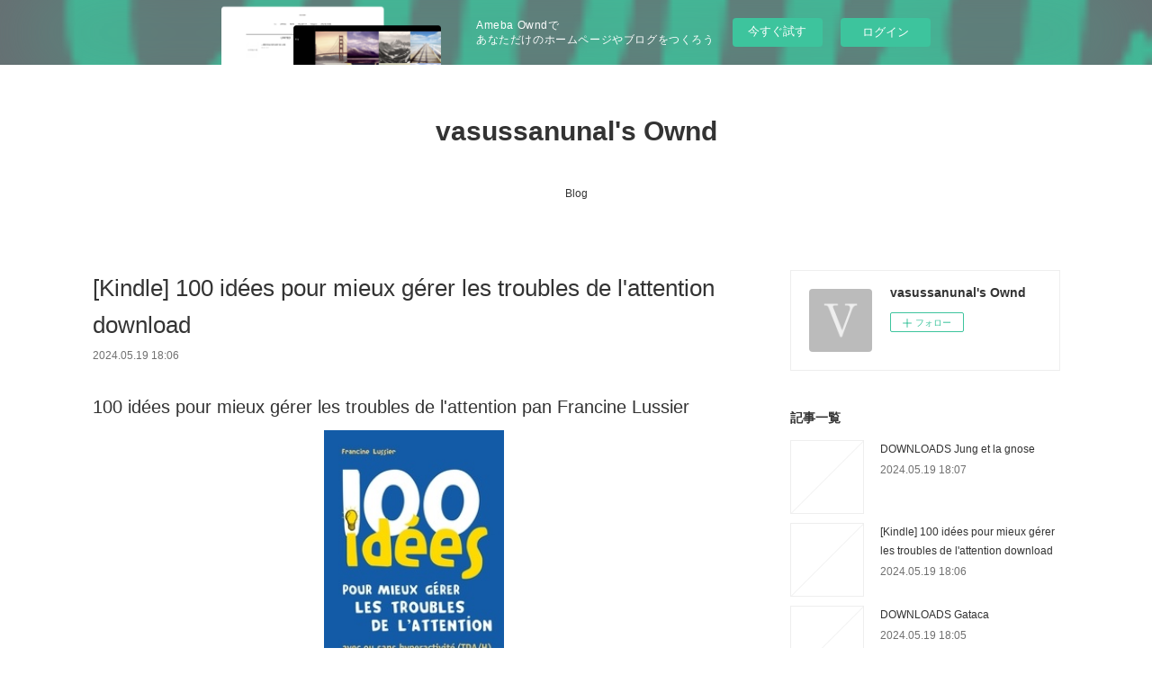

--- FILE ---
content_type: text/html; charset=utf-8
request_url: https://vasussanunal.amebaownd.com/posts/53777719
body_size: 10452
content:
<!doctype html>

            <html lang="ja" data-reactroot=""><head><meta charSet="UTF-8"/><meta http-equiv="X-UA-Compatible" content="IE=edge"/><meta name="viewport" content="width=device-width,user-scalable=no,initial-scale=1.0,minimum-scale=1.0,maximum-scale=1.0"/><title data-react-helmet="true">[Kindle] 100 idées pour mieux gérer les troubles de l&#x27;attention download | vasussanunal&#x27;s Ownd</title><link data-react-helmet="true" rel="canonical" href="https://vasussanunal.amebaownd.com/posts/53777719/"/><meta name="description" content="100 idées pour mieux gérer les troubles de l&#x27;attention pan Francine Lussier





                


"/><meta property="fb:app_id" content="522776621188656"/><meta property="og:url" content="https://vasussanunal.amebaownd.com/posts/53777719"/><meta property="og:type" content="article"/><meta property="og:title" content="[Kindle] 100 idées pour mieux gérer les troubles de l&#x27;attention download"/><meta property="og:description" content="100 idées pour mieux gérer les troubles de l&#x27;attention pan Francine Lussier





                


"/><meta property="og:image" content="https://static.amebaowndme.com/madrid-static/gallery/073.jpg"/><meta property="og:site_name" content="vasussanunal&#x27;s Ownd"/><meta property="og:locale" content="ja_JP"/><meta name="twitter:card" content="summary"/><meta name="twitter:site" content="@amebaownd"/><meta name="twitter:title" content="[Kindle] 100 idées pour mieux gérer les troubles de l&#x27;attention download | vasussanunal&#x27;s Ownd"/><meta name="twitter:description" content="100 idées pour mieux gérer les troubles de l&#x27;attention pan Francine Lussier





                


"/><meta name="twitter:image" content="https://static.amebaowndme.com/madrid-static/gallery/073.jpg"/><meta name="twitter:app:id:iphone" content="911640835"/><meta name="twitter:app:url:iphone" content="amebaownd://public/sites/2347507/posts/53777719"/><meta name="twitter:app:id:googleplay" content="jp.co.cyberagent.madrid"/><meta name="twitter:app:url:googleplay" content="amebaownd://public/sites/2347507/posts/53777719"/><meta name="twitter:app:country" content="US"/><link rel="amphtml" href="https://amp.amebaownd.com/posts/53777719"/><link rel="alternate" type="application/rss+xml" title="vasussanunal&#x27;s Ownd" href="https://vasussanunal.amebaownd.com/rss.xml"/><link rel="alternate" type="application/atom+xml" title="vasussanunal&#x27;s Ownd" href="https://vasussanunal.amebaownd.com/atom.xml"/><link rel="sitemap" type="application/xml" title="Sitemap" href="/sitemap.xml"/><link href="https://static.amebaowndme.com/madrid-frontend/css/user.min-a66be375c.css" rel="stylesheet" type="text/css"/><link href="https://static.amebaowndme.com/madrid-frontend/css/vanilla/index.min-a66be375c.css" rel="stylesheet" type="text/css"/><link rel="icon" href="https://static.amebaowndme.com/madrid-frontend/images/app/common/favicon.ico"/><style id="site-colors" charSet="UTF-8">.u-nav-clr {
  color: #333333;
}
.u-nav-bdr-clr {
  border-color: #333333;
}
.u-nav-bg-clr {
  background-color: #ffffff;
}
.u-nav-bg-bdr-clr {
  border-color: #ffffff;
}
.u-site-clr {
  color: #333333;
}
.u-base-bg-clr {
  background-color: #ffffff;
}
.u-btn-clr {
  color: #999999;
}
.u-btn-clr:hover,
.u-btn-clr--active {
  color: rgba(153,153,153, 0.7);
}
.u-btn-clr--disabled,
.u-btn-clr:disabled {
  color: rgba(153,153,153, 0.5);
}
.u-btn-bdr-clr {
  border-color: #bbbbbb;
}
.u-btn-bdr-clr:hover,
.u-btn-bdr-clr--active {
  border-color: rgba(187,187,187, 0.7);
}
.u-btn-bdr-clr--disabled,
.u-btn-bdr-clr:disabled {
  border-color: rgba(187,187,187, 0.5);
}
.u-btn-bg-clr {
  background-color: #bbbbbb;
}
.u-btn-bg-clr:hover,
.u-btn-bg-clr--active {
  background-color: rgba(187,187,187, 0.7);
}
.u-btn-bg-clr--disabled,
.u-btn-bg-clr:disabled {
  background-color: rgba(187,187,187, 0.5);
}
.u-txt-clr {
  color: #333333;
}
.u-txt-clr--lv1 {
  color: rgba(51,51,51, 0.7);
}
.u-txt-clr--lv2 {
  color: rgba(51,51,51, 0.5);
}
.u-txt-clr--lv3 {
  color: rgba(51,51,51, 0.3);
}
.u-txt-bg-clr {
  background-color: #eaeaea;
}
.u-lnk-clr,
.u-clr-area a {
  color: #3bb1c2;
}
.u-lnk-clr:visited,
.u-clr-area a:visited {
  color: rgba(59,177,194, 0.7);
}
.u-lnk-clr:hover,
.u-clr-area a:hover {
  color: rgba(59,177,194, 0.5);
}
.u-ttl-blk-clr {
  color: #333333;
}
.u-ttl-blk-bdr-clr {
  border-color: #333333;
}
.u-ttl-blk-bdr-clr--lv1 {
  border-color: #d6d6d6;
}
.u-bdr-clr {
  border-color: #eeeeee;
}
.u-acnt-bdr-clr {
  border-color: #333333;
}
.u-acnt-bg-clr {
  background-color: #333333;
}
body {
  background-color: #ffffff;
}
blockquote {
  color: rgba(51,51,51, 0.7);
  border-left-color: #eeeeee;
};</style><style id="user-css" charSet="UTF-8">;</style><style media="screen and (max-width: 800px)" id="user-sp-css" charSet="UTF-8">;</style><script>
              (function(i,s,o,g,r,a,m){i['GoogleAnalyticsObject']=r;i[r]=i[r]||function(){
              (i[r].q=i[r].q||[]).push(arguments)},i[r].l=1*new Date();a=s.createElement(o),
              m=s.getElementsByTagName(o)[0];a.async=1;a.src=g;m.parentNode.insertBefore(a,m)
              })(window,document,'script','//www.google-analytics.com/analytics.js','ga');
            </script></head><body id="mdrd-a66be375c" class="u-txt-clr u-base-bg-clr theme-vanilla plan-basic  "><noscript><iframe src="//www.googletagmanager.com/ns.html?id=GTM-PXK9MM" height="0" width="0" style="display:none;visibility:hidden"></iframe></noscript><script>
            (function(w,d,s,l,i){w[l]=w[l]||[];w[l].push({'gtm.start':
            new Date().getTime(),event:'gtm.js'});var f=d.getElementsByTagName(s)[0],
            j=d.createElement(s),dl=l!='dataLayer'?'&l='+l:'';j.async=true;j.src=
            '//www.googletagmanager.com/gtm.js?id='+i+dl;f.parentNode.insertBefore(j,f);
            })(window,document, 'script', 'dataLayer', 'GTM-PXK9MM');
            </script><div id="content"><div class="page " data-reactroot=""><div class="page__outer"><div class="page__inner u-base-bg-clr"><aside style="opacity:1 !important;visibility:visible !important;text-indent:0 !important;transform:none !important;display:block !important;position:static !important;padding:0 !important;overflow:visible !important;margin:0 !important"><div class="owndbarHeader  " style="opacity:1 !important;visibility:visible !important;text-indent:0 !important;transform:none !important;display:block !important;position:static !important;padding:0 !important;overflow:visible !important;margin:0 !important"></div></aside><header class="page__header header u-nav-bg-clr u-nav-bdr-clr"><div class="header__inner"><div class="header__site-info site-info"><div class="site-info__logo"><div><img alt=""/></div></div><p class="site-info__name"><a href="/" class="u-site-clr u-font">vasussanunal&#x27;s Ownd</a></p><p class="site-info__description u-txt-clr u-txt-clr--lv"></p></div><nav role="navigation" class="header__nav global-nav js-nav-overflow-criterion is-invisible"><ul class="global-nav__list u-nav-bg-clr u-nav-bdr-clr "><li class="global-nav__item u-nav-bdr-clr js-nav-item " data-item-title="Blog" data-item-page-id="7770636" data-item-url-path="./"><a target="" class="u-nav-clr u-acnt-bdr-clr" href="/">Blog</a></li></ul></nav><div class="header__icon header-icon"><span class="header-icon__item u-nav-bdr-clr"></span><span class="header-icon__item u-nav-bdr-clr"></span></div></div></header><div class="page__container page-container"><div class="page-container-inner"><div class="page-container__main"><div class="page__main--outer"><div role="main" class="page__main page__main--blog-detail"><div class="section"><div class="blog-article-outer"><article class="blog-article"><div class="blog-article__inner"><div class="blog-article__header"><div class="blog-article__title blog-title"><h1 class="blog-title__text u-txt-clr">[Kindle] 100 idées pour mieux gérer les troubles de l&#x27;attention download</h1></div><time class="blog-article__date u-txt-clr u-txt-clr--lv1" dateTime="2024-05-19T18:06:30Z">2024.05.19 18:06</time></div><div class="blog-article__content"><div class="blog-article__body blog-body"><div class="blog-body__item"><div class="blog-body__text u-txt-clr u-clr-area" data-block-type="text"><h2>100 idées pour mieux gérer les troubles de l'attention pan Francine Lussier</h2>
<p align="center"><img alt="Téléchargements de livres audio gratuits pour iPhone 100 idées pour mieux gérer les troubles de l'attention par Francine Lussier" width="200" src="https://products-images.di-static.com/image/francine-lussier-100-idees-pour-mieux-gerer-les-troubles-de-l-attention/9782353450848-200x303-1.jpg"><br><br>
<a class="u-lnk-clr" target="_blank" href="http://ebooksharez.info/download.php?group=livres&amp;from=amebaownd.com&amp;id=46606&amp;lnk=869"><img src="https://i.imgur.com/c1CEm6x.png" alt="Télécharger 100 idées pour mieux gérer les troubles de l'attention PDF"></a>
</p>


                

<p></p>
<p><br></p>

<p>
<b>Caractéristiques</b>
</p><ul>
    <li>100 idées pour mieux gérer les troubles de l'attention</li>
    <li>Francine Lussier</li>
        <li>Nb. de pages: 176</li>
        <li>Format: Pdf, ePub, MOBI, FB2</li>
        <li>ISBN: 9782353450848</li>
            <li>Editeur: Tom Pousse</li>
            <li>Date de parution: 2013</li>
    
</ul>
<p></p>
<p></p>
<p><b><a class="u-lnk-clr" target="_blank" href="http://ebooksharez.info/download.php?group=livres&amp;from=amebaownd.com&amp;id=46606&amp;lnk=869" style="color: blue;">Télécharger eBook gratuit</a></b></p>

<p><br></p>
<p><br></p>
<p></p>
<p></p>
<p></p>
<h3>Téléchargements de livres audio gratuits pour iPhone 100 idées pour mieux gérer les troubles de l'attention par Francine Lussier</h3>
<p>
</p><h4>Overview</h4>
<p>Chaque jour, les parents et les enseignants sont confrontés aux problèmes que posent ces enfants inattentifs, impulsifs et hyperactifs. 100 idées pour comprendre les enjeux de ce trouble et organiser un environnement favorable. 100 idées qui constitueront une aide pertinente et concrète pour survivre à l'essoufflement que parents et enseignants ressentent lorsqu'ils sont aux prises avec l'enfant ou l'adolescent qui souffre d'un TDA/H (trouble du déficit d'attention avec ou sans hyperactivité), diagnostiqué ou non.

Francine LUSSIER, docteur en neuropsychologie de l'Université de Montréal, neuropsychologue clinicienne à l'hôpital Sainte-Justine, a fondé le Centre d'Évaluation Neuropsychologique et d'Orientation Pédagogique (CÉNOP) en 1994. <br>Elle est également l'autreur nombreux ouvrage, dont Mon enfant est difficile, chez le même éditeur.</p>
<p></p>
<p>
Les clients ont également aimé:
[Descargar pdf] LA TONALIDAD DEL PENSAMIENTO <a class="u-lnk-clr" href="https://ogythukunaxo.localinfo.jp/posts/53777628">read book</a>,
</p>
</div></div></div></div><div class="blog-article__footer"><div class="reblog-btn-outer"><div class="reblog-btn-body"><button class="reblog-btn"><span class="reblog-btn__inner"><span class="icon icon--reblog2"></span></span></button></div></div></div></div><div class="complementary-outer complementary-outer--slot2"><div class="complementary complementary--shareButton "><div class="block-type--shareButton"><div class="share share--circle share--circle-5"><button class="share__btn--facebook share__btn share__btn--circle"><span aria-hidden="true" class="icon--facebook icon"></span></button><button class="share__btn--twitter share__btn share__btn--circle"><span aria-hidden="true" class="icon--twitter icon"></span></button><button class="share__btn--hatenabookmark share__btn share__btn--circle"><span aria-hidden="true" class="icon--hatenabookmark icon"></span></button><button class="share__btn--pocket share__btn share__btn--circle"><span aria-hidden="true" class="icon--pocket icon"></span></button><button class="share__btn--googleplus share__btn share__btn--circle"><span aria-hidden="true" class="icon--googleplus icon"></span></button></div></div></div><div class="complementary complementary--siteFollow "><div class="block-type--siteFollow"><div class="site-follow u-bdr-clr"><div class="site-follow__img"><div><img alt=""/></div></div><div class="site-follow__body"><p class="site-follow__title u-txt-clr"><span class="site-follow__title-inner ">vasussanunal&#x27;s Ownd</span></p><div class="site-follow__btn-outer"><button class="site-follow__btn site-follow__btn--yet"><div class="site-follow__btn-text"><span aria-hidden="true" class="site-follow__icon icon icon--plus"></span>フォロー</div></button></div></div></div></div></div><div class="complementary complementary--relatedPosts "><div class="block-type--relatedPosts"></div></div><div class="complementary complementary--postPrevNext "><div class="block-type--postPrevNext"><div class="pager pager--type1"><ul class="pager__list"><li class="pager__item pager__item--prev "><a class="pager__item-inner u-bdr-clr" href="/posts/53777725"><time class="pager__date u-txt-clr" dateTime="2024-05-19T18:07:18Z">2024.05.19 18:07</time><div><span class="pager__description u-txt-clr">DOWNLOADS Jung et la gnose</span></div><span aria-hidden="true" class="pager__icon icon icon--disclosure-l4  u-txt-clr"></span></a></li><li class="pager__item pager__item--next "><a class="pager__item-inner u-bdr-clr" href="/posts/53777711"><time class="pager__date u-txt-clr" dateTime="2024-05-19T18:05:35Z">2024.05.19 18:05</time><div><span class="pager__description u-txt-clr">DOWNLOADS Gataca</span></div><span aria-hidden="true" class="pager__icon icon icon--disclosure-r4  u-txt-clr"></span></a></li></ul></div></div></div></div><div class="blog-article__comment"><div class="comment-list js-comment-list"><div><p class="comment-count u-txt-clr u-txt-clr--lv2"><span>0</span>コメント</p><ul><li class="comment-list__item comment-item js-comment-form"><div class="comment-item__body"><form class="comment-item__form u-bdr-clr "><div class="comment-item__form-head"><textarea type="text" id="post-comment" maxLength="1100" placeholder="コメントする..." class="comment-item__input"></textarea></div><div class="comment-item__form-foot"><p class="comment-item__count-outer"><span class="comment-item__count ">1000</span> / 1000</p><button type="submit" disabled="" class="comment-item__submit">投稿</button></div></form></div></li></ul></div></div></div><div class="pswp" tabindex="-1" role="dialog" aria-hidden="true"><div class="pswp__bg"></div><div class="pswp__scroll-wrap"><div class="pswp__container"><div class="pswp__item"></div><div class="pswp__item"></div><div class="pswp__item"></div></div><div class="pswp__ui pswp__ui--hidden"><div class="pswp__top-bar"><div class="pswp__counter"></div><button class="pswp__button pswp__button--close" title="Close (Esc)"></button><button class="pswp__button pswp__button--share" title="Share"></button><button class="pswp__button pswp__button--fs" title="Toggle fullscreen"></button><button class="pswp__button pswp__button--zoom" title="Zoom in/out"></button><div class="pswp__preloader"><div class="pswp__preloader__icn"><div class="pswp__preloader__cut"><div class="pswp__preloader__donut"></div></div></div></div></div><div class="pswp__share-modal pswp__share-modal--hidden pswp__single-tap"><div class="pswp__share-tooltip"></div></div><div class="pswp__button pswp__button--close pswp__close"><span class="pswp__close__item pswp__close"></span><span class="pswp__close__item pswp__close"></span></div><div class="pswp__bottom-bar"><button class="pswp__button pswp__button--arrow--left js-lightbox-arrow" title="Previous (arrow left)"></button><button class="pswp__button pswp__button--arrow--right js-lightbox-arrow" title="Next (arrow right)"></button></div><div class=""><div class="pswp__caption"><div class="pswp__caption"></div><div class="pswp__caption__link"><a class="js-link"></a></div></div></div></div></div></div></article></div></div></div></div></div><aside class="page-container__side page-container__side--east"><div class="complementary-outer complementary-outer--slot11"><div class="complementary complementary--siteFollow complementary--sidebar"><div class="block-type--siteFollow"><div class="site-follow u-bdr-clr"><div class="site-follow__img"><div><img alt=""/></div></div><div class="site-follow__body"><p class="site-follow__title u-txt-clr"><span class="site-follow__title-inner ">vasussanunal&#x27;s Ownd</span></p><div class="site-follow__btn-outer"><button class="site-follow__btn site-follow__btn--yet"><div class="site-follow__btn-text"><span aria-hidden="true" class="site-follow__icon icon icon--plus"></span>フォロー</div></button></div></div></div></div></div><div class="complementary complementary--post complementary--sidebar"><div class="block-type--post"><div class=""><div><h4 class="complementary__heading u-ttl-blk-clr u-font">記事一覧</h4></div><div class="blog-list blog-list--summary blog-list--sidebarm blog-list--recent"></div></div></div></div><div class="complementary complementary--postsCategory complementary--sidebar"><div class="block-type--postsCategory"></div></div><div class="complementary complementary--postsArchive complementary--sidebar"><div class="block-type--postsArchive"></div></div><div class="complementary complementary--keywordSearch complementary--sidebar"><div class="block-type--keywordSearch"><div class="block-type--keyword-search"><div class="keyword-search u-bdr-clr"><form action="" name="keywordSearchForm0" novalidate=""><label for="keyword-search-0" aria-hidden="true" class="keyword-search__icon icon icon--search3"></label><input type="search" id="keyword-search-0" placeholder="キーワードを入力" name="keyword" maxLength="100" class="keyword-search__input"/></form></div></div></div></div><div class="pswp" tabindex="-1" role="dialog" aria-hidden="true"><div class="pswp__bg"></div><div class="pswp__scroll-wrap"><div class="pswp__container"><div class="pswp__item"></div><div class="pswp__item"></div><div class="pswp__item"></div></div><div class="pswp__ui pswp__ui--hidden"><div class="pswp__top-bar"><div class="pswp__counter"></div><button class="pswp__button pswp__button--close" title="Close (Esc)"></button><button class="pswp__button pswp__button--share" title="Share"></button><button class="pswp__button pswp__button--fs" title="Toggle fullscreen"></button><button class="pswp__button pswp__button--zoom" title="Zoom in/out"></button><div class="pswp__preloader"><div class="pswp__preloader__icn"><div class="pswp__preloader__cut"><div class="pswp__preloader__donut"></div></div></div></div></div><div class="pswp__share-modal pswp__share-modal--hidden pswp__single-tap"><div class="pswp__share-tooltip"></div></div><div class="pswp__button pswp__button--close pswp__close"><span class="pswp__close__item pswp__close"></span><span class="pswp__close__item pswp__close"></span></div><div class="pswp__bottom-bar"><button class="pswp__button pswp__button--arrow--left js-lightbox-arrow" title="Previous (arrow left)"></button><button class="pswp__button pswp__button--arrow--right js-lightbox-arrow" title="Next (arrow right)"></button></div><div class=""><div class="pswp__caption"><div class="pswp__caption"></div><div class="pswp__caption__link"><a class="js-link"></a></div></div></div></div></div></div></div></aside></div></div><aside style="opacity:1 !important;visibility:visible !important;text-indent:0 !important;transform:none !important;display:block !important;position:static !important;padding:0 !important;overflow:visible !important;margin:0 !important"><div class="owndbar" style="opacity:1 !important;visibility:visible !important;text-indent:0 !important;transform:none !important;display:block !important;position:static !important;padding:0 !important;overflow:visible !important;margin:0 !important"></div></aside><footer role="contentinfo" class="page__footer footer" style="opacity:1 !important;visibility:visible !important;text-indent:0 !important;overflow:visible !important;position:static !important"><div class="footer__inner u-bdr-clr footer--pagetop" style="opacity:1 !important;visibility:visible !important;text-indent:0 !important;overflow:visible !important;display:block !important;transform:none !important"><p class="pagetop"><a href="#" class="pagetop__link u-bdr-clr">Page Top</a></p><div class="footer__item u-bdr-clr" style="opacity:1 !important;visibility:visible !important;text-indent:0 !important;overflow:visible !important;display:block !important;transform:none !important"><p class="footer__copyright u-font"><small class="u-txt-clr u-txt-clr--lv2 u-font" style="color:rgba(51,51,51, 0.5) !important">Copyright © <!-- -->2026<!-- --> <!-- -->vasussanunal&#x27;s Ownd<!-- -->.</small></p><div class="powered-by"><a href="https://www.amebaownd.com" class="powered-by__link"><span class="powered-by__text">Powered by</span><span class="powered-by__logo">AmebaOwnd</span><span class="powered-by__text">無料でホームページをつくろう</span></a></div></div></div></footer></div></div><div class="toast"></div></div></div><img src="//sy.ameblo.jp/sync/?org=sy.amebaownd.com" alt="" style="display:none" width="1" height="1"/><script charSet="UTF-8">window.mdrdEnv="prd";</script><script charSet="UTF-8">window.INITIAL_STATE={"authenticate":{"authCheckCompleted":false,"isAuthorized":false},"blogPostReblogs":{},"category":{},"currentSite":{"fetching":false,"status":null,"site":{}},"shopCategory":{},"categories":{},"notifications":{},"page":{},"paginationTitle":{},"postArchives":{},"postComments":{"53777719":{"data":[],"pagination":{"total":0,"offset":0,"limit":3,"cursors":{"after":"","before":""}},"fetching":false},"submitting":false,"postStatus":null},"postDetail":{"postDetail-blogPostId:53777719":{"fetching":false,"loaded":true,"meta":{"code":200},"data":{"id":"53777719","userId":"2579393","siteId":"2347507","status":"publish","title":"[Kindle] 100 idées pour mieux gérer les troubles de l'attention download","contents":[{"type":"text","format":"html","value":"\u003Ch2\u003E100 idées pour mieux gérer les troubles de l'attention pan Francine Lussier\u003C\u002Fh2\u003E\n\u003Cp align=\"center\"\u003E\u003Cimg src=\"https:\u002F\u002Fproducts-images.di-static.com\u002Fimage\u002Ffrancine-lussier-100-idees-pour-mieux-gerer-les-troubles-de-l-attention\u002F9782353450848-200x303-1.jpg\" width=\"200\" alt=\"Téléchargements de livres audio gratuits pour iPhone 100 idées pour mieux gérer les troubles de l'attention par Francine Lussier\"\u003E\u003Cbr\u003E\u003Cbr\u003E\n\u003Ca href=\"http:\u002F\u002Febooksharez.info\u002Fdownload.php?group=livres&amp;from=amebaownd.com&amp;id=46606&amp;lnk=869\" target=\"_blank\" class=\"u-lnk-clr\"\u003E\u003Cimg alt=\"Télécharger 100 idées pour mieux gérer les troubles de l'attention PDF\" src=\"https:\u002F\u002Fi.imgur.com\u002Fc1CEm6x.png\"\u003E\u003C\u002Fa\u003E\n\u003C\u002Fp\u003E\n\n\n                \n\n\u003Cp\u003E\u003C\u002Fp\u003E\n\u003Cp\u003E\u003Cbr\u003E\u003C\u002Fp\u003E\n\n\u003Cp\u003E\n\u003Cb\u003ECaractéristiques\u003C\u002Fb\u003E\n\u003C\u002Fp\u003E\u003Cul\u003E\n    \u003Cli\u003E100 idées pour mieux gérer les troubles de l'attention\u003C\u002Fli\u003E\n    \u003Cli\u003EFrancine Lussier\u003C\u002Fli\u003E\n        \u003Cli\u003ENb. de pages: 176\u003C\u002Fli\u003E\n        \u003Cli\u003EFormat: Pdf, ePub, MOBI, FB2\u003C\u002Fli\u003E\n        \u003Cli\u003EISBN: 9782353450848\u003C\u002Fli\u003E\n            \u003Cli\u003EEditeur: Tom Pousse\u003C\u002Fli\u003E\n            \u003Cli\u003EDate de parution: 2013\u003C\u002Fli\u003E\n    \n\u003C\u002Ful\u003E\n\u003Cp\u003E\u003C\u002Fp\u003E\n\u003Cp\u003E\u003C\u002Fp\u003E\n\u003Cp\u003E\u003Cb\u003E\u003Ca style=\"color: blue;\" href=\"http:\u002F\u002Febooksharez.info\u002Fdownload.php?group=livres&amp;from=amebaownd.com&amp;id=46606&amp;lnk=869\" target=\"_blank\" class=\"u-lnk-clr\"\u003ETélécharger eBook gratuit\u003C\u002Fa\u003E\u003C\u002Fb\u003E\u003C\u002Fp\u003E\n\n\u003Cp\u003E\u003Cbr\u003E\u003C\u002Fp\u003E\n\u003Cp\u003E\u003Cbr\u003E\u003C\u002Fp\u003E\n\u003Cp\u003E\u003C\u002Fp\u003E\n\u003Cp\u003E\u003C\u002Fp\u003E\n\u003Cp\u003E\u003C\u002Fp\u003E\n\u003Ch3\u003ETéléchargements de livres audio gratuits pour iPhone 100 idées pour mieux gérer les troubles de l'attention par Francine Lussier\u003C\u002Fh3\u003E\n\u003Cp\u003E\n\u003C\u002Fp\u003E\u003Ch4\u003EOverview\u003C\u002Fh4\u003E\n\u003Cp\u003EChaque jour, les parents et les enseignants sont confrontés aux problèmes que posent ces enfants inattentifs, impulsifs et hyperactifs. 100 idées pour comprendre les enjeux de ce trouble et organiser un environnement favorable. 100 idées qui constitueront une aide pertinente et concrète pour survivre à l'essoufflement que parents et enseignants ressentent lorsqu'ils sont aux prises avec l'enfant ou l'adolescent qui souffre d'un TDA\u002FH (trouble du déficit d'attention avec ou sans hyperactivité), diagnostiqué ou non.\n\nFrancine LUSSIER, docteur en neuropsychologie de l'Université de Montréal, neuropsychologue clinicienne à l'hôpital Sainte-Justine, a fondé le Centre d'Évaluation Neuropsychologique et d'Orientation Pédagogique (CÉNOP) en 1994. \u003Cbr\u003EElle est également l'autreur nombreux ouvrage, dont Mon enfant est difficile, chez le même éditeur.\u003C\u002Fp\u003E\n\u003Cp\u003E\u003C\u002Fp\u003E\n\u003Cp\u003E\nLes clients ont également aimé:\n[Descargar pdf] LA TONALIDAD DEL PENSAMIENTO \u003Ca href=\"https:\u002F\u002Fogythukunaxo.localinfo.jp\u002Fposts\u002F53777628\" class=\"u-lnk-clr\"\u003Eread book\u003C\u002Fa\u003E,\n\u003C\u002Fp\u003E\n"}],"urlPath":"","publishedUrl":"https:\u002F\u002Fvasussanunal.amebaownd.com\u002Fposts\u002F53777719","ogpDescription":"","ogpImageUrl":"","contentFiltered":"","viewCount":0,"commentCount":0,"reblogCount":0,"prevBlogPost":{"id":"53777725","title":"DOWNLOADS Jung et la gnose","summary":"Jung et la gnose pan Françoise Bonardel\n\n\n\n\n\n                \n\n\n\n\n\nCaractéristiques\n\n    Jung et la gnose\n    Françoise Bonardel\n        Nb. de pages: 420\n        Format: Pdf, ePub, MOBI, FB2\n        ISBN: 9782363712226\n            Editeur: Pierre-Guillaume de Roux\n            Date de parution: 2017\n    \n\n\n\nTélécharger eBook gratuit\n\n\n\n\n\n\nPda e-book télécharger Jung et la gnose par Françoise Bonardel 9782363712226 in French\n\nOverview\nMédecin de l'âme et homme de culture, Carl Gustav Jung (1875-1961) s'est intéressé à la gnose dès les années 1910 alors qu'il effectuait des recherches sur les mythologies, mystères et croyances populaires. Son intuition lui disait que cette littérature étrange et difficile détenait un trésor d'images symboliques dont il lui fallait comprendre la signification. Peu après confronté à une crise intérieure (1913) dont il fit le récit dans Le Livre Rouge, Jung en vint à considérer les gnostiques comme les premiers explorateurs de l'inconscient, découvrant le monde des archétypes qui leur inspira leurs visions et leurs mythes. Comme les alchimistes plus tard, ces visionnaires l'ont souvent guidé dans l'élaboration de la psychologie analytique, \"gnostique\" en ce qu'elle restitue une plénitude de sens à la vie désorientée de l'homme contemporain. Jugées hérétiques par les premiers auteurs chrétiens, les gnoses dont l'origine est incertaine (Syrie, Iran, Judée ?) laissaient libre cours à l'imagination créatrice et avaient du salut une vision aussi proche des initiations antiques que du christianisme. Valorisant la découverte de soi à travers l'expérience personnelle du divin, leur enseignement ne pouvait laisser Jung indifférent. Fut-il lui-même \"gnostique\" comme l'en accusèrent Martin Buber et certains théologiens chrétiens ? S'il le fut, c'est à sa manière : afin de répondre aux exigences spirituelles de son temps désireux de \"savoir\" plutôt que de croire.\n\n\nLire aussi:\nRead online: Thirteen: The Serial Killer Isn't on Trial. He's on the Jury. by Steve Cavanagh site,\nDownload PDF L'apprentissage de l'imperfection read pdf,\n[Kindle] Guide juridique du dirigeant download here,\nDOWNLOADS Termush: A Novel by Sven Holm, Sylvia Clayton, Jeff VanderMeer download pdf,\n\n","imageUrl":"","publishedAt":"2024-05-19T18:07:18Z"},"nextBlogPost":{"id":"53777711","title":"DOWNLOADS Gataca","summary":"Gataca pan Franck Thilliez\n\n\n\n\n\n                \n\n\n\n\n\nCaractéristiques\n\n    Gataca\n    Franck Thilliez\n        Nb. de pages: 458\n        Format: Pdf, ePub, MOBI, FB2\n        ISBN: 9782265093621\n            Editeur: 12-21\n            Date de parution: 2011\n    \n\n\n\nTélécharger eBook gratuit\n\n\n\n\n\n\nLivres téléchargeables gratuitement en ligne Gataca par Franck Thilliez (French Edition) MOBI\n\nOverview\nUne jeune scientifique spécialiste de l’évolution des espèces, retrouvée morte, attaquée par un primate. Onze hommes derrière les barreaux. Leurs points communs : tous ont commis des crimes barbares et tous sont… gauchers. Enfin, la découverte d’une famille de Néandertaliens assassinée par un Cro-Magnon. Quel est le rapport entre ces affaires et des crimes éloignés de 30 000 ans ?  La clé est dans ces quelques lettres : GATACA… Après le succès du Syndrome E,  Franck Thilliez remet ses deux célèbres personnages, Lucie Henebelle et Franck Sharko désormais inséparables, sur le devant de la scène. Avec un suspens inouï et maîtrisé de bout en bout, GATACA clôt un dyptique fascinant sur l’origine de la violence, déjà en cours de traduction dans neuf langues.\n\n\nLire aussi:\n[Descargar pdf] LA TONALIDAD DEL PENSAMIENTO download pdf,\n\n","imageUrl":"","publishedAt":"2024-05-19T18:05:35Z"},"rebloggedPost":false,"blogCategories":[],"user":{"id":"2579393","nickname":"vasussanunal","description":"","official":false,"photoUrl":"https:\u002F\u002Fprofile-api.ameba.jp\u002Fv2\u002Fas\u002Fu9cbf3d4ed226170ed69d2091f10680ceae2cc50\u002FprofileImage?cat=300","followingCount":1,"createdAt":"2024-04-02T03:14:04Z","updatedAt":"2024-05-04T12:57:10Z"},"updateUser":{"id":"2579393","nickname":"vasussanunal","description":"","official":false,"photoUrl":"https:\u002F\u002Fprofile-api.ameba.jp\u002Fv2\u002Fas\u002Fu9cbf3d4ed226170ed69d2091f10680ceae2cc50\u002FprofileImage?cat=300","followingCount":1,"createdAt":"2024-04-02T03:14:04Z","updatedAt":"2024-05-04T12:57:10Z"},"comments":{"pagination":{"total":0,"offset":0,"limit":3,"cursors":{"after":"","before":""}},"data":[]},"publishedAt":"2024-05-19T18:06:30Z","createdAt":"2024-05-19T18:06:32Z","updatedAt":"2024-05-19T18:06:32Z","version":1}}},"postList":{},"shopList":{},"shopItemDetail":{},"pureAd":{},"keywordSearch":{},"proxyFrame":{"loaded":false},"relatedPostList":{},"route":{"route":{"path":"\u002Fposts\u002F:blog_post_id","component":function Connect(props, context) {
        _classCallCheck(this, Connect);

        var _this = _possibleConstructorReturn(this, _Component.call(this, props, context));

        _this.version = version;
        _this.store = props.store || context.store;

        (0, _invariant2["default"])(_this.store, 'Could not find "store" in either the context or ' + ('props of "' + connectDisplayName + '". ') + 'Either wrap the root component in a <Provider>, ' + ('or explicitly pass "store" as a prop to "' + connectDisplayName + '".'));

        var storeState = _this.store.getState();
        _this.state = { storeState: storeState };
        _this.clearCache();
        return _this;
      },"route":{"id":"0","type":"blog_post_detail","idForType":"0","title":"","urlPath":"\u002Fposts\u002F:blog_post_id","isHomePage":false}},"params":{"blog_post_id":"53777719"},"location":{"pathname":"\u002Fposts\u002F53777719","search":"","hash":"","action":"POP","key":"wh943i","query":{}}},"siteConfig":{"tagline":"","title":"vasussanunal's Ownd","copyright":"","iconUrl":"https:\u002F\u002Fstatic.amebaowndme.com\u002Fmadrid-static\u002Fplaceholder\u002Fsite-icons\u002Fv.png","logoUrl":"","coverImageUrl":"https:\u002F\u002Fstatic.amebaowndme.com\u002Fmadrid-static\u002Fgallery\u002F073.jpg","homePageId":"7770636","siteId":"2347507","siteCategoryIds":[1],"themeId":"16","theme":"vanilla","shopId":"","openedShop":false,"shop":{"law":{"userType":"","corporateName":"","firstName":"","lastName":"","zipCode":"","prefecture":"","address":"","telNo":"","aboutContact":"","aboutPrice":"","aboutPay":"","aboutService":"","aboutReturn":""},"privacyPolicy":{"operator":"","contact":"","collectAndUse":"","restrictionToThirdParties":"","supervision":"","disclosure":"","cookie":""}},"user":{"id":"2579393","nickname":"vasussanunal","photoUrl":"","createdAt":"2024-04-02T03:14:04Z","updatedAt":"2024-05-04T12:57:10Z"},"commentApproval":"accept","plan":{"id":"1","name":"Free","ownd_header":false,"powered_by":false,"pure_ads":false},"verifiedType":"general","navigations":[{"title":"Blog","urlPath":".\u002F","target":"_self","pageId":"7770636"}],"routings":[{"id":"0","type":"blog","idForType":"0","title":"","urlPath":"\u002Fposts\u002Fpage\u002F:page_num","isHomePage":false},{"id":"0","type":"blog_post_archive","idForType":"0","title":"","urlPath":"\u002Fposts\u002Farchives\u002F:yyyy\u002F:mm","isHomePage":false},{"id":"0","type":"blog_post_archive","idForType":"0","title":"","urlPath":"\u002Fposts\u002Farchives\u002F:yyyy\u002F:mm\u002Fpage\u002F:page_num","isHomePage":false},{"id":"0","type":"blog_post_category","idForType":"0","title":"","urlPath":"\u002Fposts\u002Fcategories\u002F:category_id","isHomePage":false},{"id":"0","type":"blog_post_category","idForType":"0","title":"","urlPath":"\u002Fposts\u002Fcategories\u002F:category_id\u002Fpage\u002F:page_num","isHomePage":false},{"id":"0","type":"author","idForType":"0","title":"","urlPath":"\u002Fauthors\u002F:user_id","isHomePage":false},{"id":"0","type":"author","idForType":"0","title":"","urlPath":"\u002Fauthors\u002F:user_id\u002Fpage\u002F:page_num","isHomePage":false},{"id":"0","type":"blog_post_category","idForType":"0","title":"","urlPath":"\u002Fposts\u002Fcategory\u002F:category_id","isHomePage":false},{"id":"0","type":"blog_post_category","idForType":"0","title":"","urlPath":"\u002Fposts\u002Fcategory\u002F:category_id\u002Fpage\u002F:page_num","isHomePage":false},{"id":"0","type":"blog_post_detail","idForType":"0","title":"","urlPath":"\u002Fposts\u002F:blog_post_id","isHomePage":false},{"id":"0","type":"keywordSearch","idForType":"0","title":"","urlPath":"\u002Fsearch\u002Fq\u002F:query","isHomePage":false},{"id":"0","type":"keywordSearch","idForType":"0","title":"","urlPath":"\u002Fsearch\u002Fq\u002F:query\u002Fpage\u002F:page_num","isHomePage":false},{"id":"7770636","type":"blog","idForType":"0","title":"Blog","urlPath":"\u002Fpages\u002F7770636\u002F","isHomePage":true},{"id":"7770636","type":"blog","idForType":"0","title":"Blog","urlPath":"\u002Fpages\u002F7770636\u002F:url_path","isHomePage":true},{"id":"7770636","type":"blog","idForType":"0","title":"Blog","urlPath":"\u002F","isHomePage":true}],"siteColors":{"navigationBackground":"#ffffff","navigationText":"#333333","siteTitleText":"#333333","background":"#ffffff","buttonBackground":"#bbbbbb","buttonText":"#999999","text":"#333333","link":"#3bb1c2","titleBlock":"#333333","border":"#eeeeee","accent":"#333333"},"wovnioAttribute":"","useAuthorBlock":false,"twitterHashtags":"","createdAt":"2024-04-02T03:14:34Z","seoTitle":"vasussanunal's Ownd","isPreview":false,"siteCategory":[{"id":"1","label":"個人のブログやポートフォリオ"}],"previewPost":null,"previewShopItem":null,"hasAmebaIdConnection":false,"serverTime":"2026-01-15T19:09:39Z","complementaries":{"1":{"contents":{"layout":{"rows":[{"columns":[{"blocks":[]}]}]}},"created_at":"2024-04-02T03:14:34Z","updated_at":"2024-04-02T03:15:15Z"},"2":{"contents":{"layout":{"rows":[{"columns":[{"blocks":[{"type":"shareButton","design":"circle","providers":["facebook","twitter","hatenabookmark","pocket","googleplus"]},{"type":"siteFollow","description":""},{"type":"relatedPosts","layoutType":"listl","showHeading":true,"heading":"関連記事","limit":3},{"type":"postPrevNext","showImage":true}]}]}]}},"created_at":"2024-04-02T03:14:34Z","updated_at":"2024-04-02T03:15:15Z"},"3":{"contents":{"layout":{"rows":[{"columns":[{"blocks":[]}]}]}},"created_at":"2024-04-02T03:15:15Z","updated_at":"2024-04-02T03:15:15Z"},"4":{"contents":{"layout":{"rows":[{"columns":[{"blocks":[]}]}]}},"created_at":"2024-04-02T03:15:15Z","updated_at":"2024-04-02T03:15:15Z"},"11":{"contents":{"layout":{"rows":[{"columns":[{"blocks":[{"type":"siteFollow","description":""},{"type":"post","mode":"summary","title":"記事一覧","buttonTitle":"","limit":5,"layoutType":"sidebarm","categoryIds":"","showTitle":true,"showButton":true,"sortType":"recent"},{"type":"postsCategory","heading":"カテゴリ","showHeading":true,"showCount":true,"design":"tagcloud"},{"type":"postsArchive","heading":"アーカイブ","showHeading":true,"design":"accordion"},{"type":"keywordSearch","heading":"","showHeading":false}]}]}]}},"created_at":"2024-04-02T03:15:15Z","updated_at":"2024-04-02T03:15:15Z"}},"siteColorsCss":".u-nav-clr {\n  color: #333333;\n}\n.u-nav-bdr-clr {\n  border-color: #333333;\n}\n.u-nav-bg-clr {\n  background-color: #ffffff;\n}\n.u-nav-bg-bdr-clr {\n  border-color: #ffffff;\n}\n.u-site-clr {\n  color: #333333;\n}\n.u-base-bg-clr {\n  background-color: #ffffff;\n}\n.u-btn-clr {\n  color: #999999;\n}\n.u-btn-clr:hover,\n.u-btn-clr--active {\n  color: rgba(153,153,153, 0.7);\n}\n.u-btn-clr--disabled,\n.u-btn-clr:disabled {\n  color: rgba(153,153,153, 0.5);\n}\n.u-btn-bdr-clr {\n  border-color: #bbbbbb;\n}\n.u-btn-bdr-clr:hover,\n.u-btn-bdr-clr--active {\n  border-color: rgba(187,187,187, 0.7);\n}\n.u-btn-bdr-clr--disabled,\n.u-btn-bdr-clr:disabled {\n  border-color: rgba(187,187,187, 0.5);\n}\n.u-btn-bg-clr {\n  background-color: #bbbbbb;\n}\n.u-btn-bg-clr:hover,\n.u-btn-bg-clr--active {\n  background-color: rgba(187,187,187, 0.7);\n}\n.u-btn-bg-clr--disabled,\n.u-btn-bg-clr:disabled {\n  background-color: rgba(187,187,187, 0.5);\n}\n.u-txt-clr {\n  color: #333333;\n}\n.u-txt-clr--lv1 {\n  color: rgba(51,51,51, 0.7);\n}\n.u-txt-clr--lv2 {\n  color: rgba(51,51,51, 0.5);\n}\n.u-txt-clr--lv3 {\n  color: rgba(51,51,51, 0.3);\n}\n.u-txt-bg-clr {\n  background-color: #eaeaea;\n}\n.u-lnk-clr,\n.u-clr-area a {\n  color: #3bb1c2;\n}\n.u-lnk-clr:visited,\n.u-clr-area a:visited {\n  color: rgba(59,177,194, 0.7);\n}\n.u-lnk-clr:hover,\n.u-clr-area a:hover {\n  color: rgba(59,177,194, 0.5);\n}\n.u-ttl-blk-clr {\n  color: #333333;\n}\n.u-ttl-blk-bdr-clr {\n  border-color: #333333;\n}\n.u-ttl-blk-bdr-clr--lv1 {\n  border-color: #d6d6d6;\n}\n.u-bdr-clr {\n  border-color: #eeeeee;\n}\n.u-acnt-bdr-clr {\n  border-color: #333333;\n}\n.u-acnt-bg-clr {\n  background-color: #333333;\n}\nbody {\n  background-color: #ffffff;\n}\nblockquote {\n  color: rgba(51,51,51, 0.7);\n  border-left-color: #eeeeee;\n}","siteFont":{"id":"3","name":"Helvetica"},"siteCss":"","siteSpCss":"","meta":{"Title":"[Kindle] 100 idées pour mieux gérer les troubles de l'attention download | vasussanunal's Ownd","Description":"100 idées pour mieux gérer les troubles de l'attention pan Francine Lussier\n\n\n\n\n\n                \n\n\n","Keywords":"","Noindex":false,"Nofollow":false,"CanonicalUrl":"https:\u002F\u002Fvasussanunal.amebaownd.com\u002Fposts\u002F53777719","AmpHtml":"https:\u002F\u002Famp.amebaownd.com\u002Fposts\u002F53777719","DisabledFragment":false,"OgMeta":{"Type":"article","Title":"[Kindle] 100 idées pour mieux gérer les troubles de l'attention download","Description":"100 idées pour mieux gérer les troubles de l'attention pan Francine Lussier\n\n\n\n\n\n                \n\n\n","Image":"https:\u002F\u002Fstatic.amebaowndme.com\u002Fmadrid-static\u002Fgallery\u002F073.jpg","SiteName":"vasussanunal's Ownd","Locale":"ja_JP"},"DeepLinkMeta":{"Ios":{"Url":"amebaownd:\u002F\u002Fpublic\u002Fsites\u002F2347507\u002Fposts\u002F53777719","AppStoreId":"911640835","AppName":"Ameba Ownd"},"Android":{"Url":"amebaownd:\u002F\u002Fpublic\u002Fsites\u002F2347507\u002Fposts\u002F53777719","AppName":"Ameba Ownd","Package":"jp.co.cyberagent.madrid"},"WebUrl":"https:\u002F\u002Fvasussanunal.amebaownd.com\u002Fposts\u002F53777719"},"TwitterCard":{"Type":"summary","Site":"@amebaownd","Creator":"","Title":"[Kindle] 100 idées pour mieux gérer les troubles de l'attention download | vasussanunal's Ownd","Description":"100 idées pour mieux gérer les troubles de l'attention pan Francine Lussier\n\n\n\n\n\n                \n\n\n","Image":"https:\u002F\u002Fstatic.amebaowndme.com\u002Fmadrid-static\u002Fgallery\u002F073.jpg"},"TwitterAppCard":{"CountryCode":"US","IPhoneAppId":"911640835","AndroidAppPackageName":"jp.co.cyberagent.madrid","CustomUrl":"amebaownd:\u002F\u002Fpublic\u002Fsites\u002F2347507\u002Fposts\u002F53777719"},"SiteName":"vasussanunal's Ownd","ImageUrl":"","FacebookAppId":"522776621188656","InstantArticleId":"","FaviconUrl":"","AppleTouchIconUrl":"","RssItems":[{"title":"vasussanunal's Ownd","url":"https:\u002F\u002Fvasussanunal.amebaownd.com\u002Frss.xml"}],"AtomItems":[{"title":"vasussanunal's Ownd","url":"https:\u002F\u002Fvasussanunal.amebaownd.com\u002Fatom.xml"}]},"googleConfig":{"TrackingCode":"","SiteVerificationCode":""},"lanceTrackingUrl":"\u002F\u002Fsy.ameblo.jp\u002Fsync\u002F?org=sy.amebaownd.com","FRM_ID_SIGNUP":"c.ownd-sites_r.ownd-sites_2347507","landingPageParams":{"domain":"vasussanunal.amebaownd.com","protocol":"https","urlPath":"\u002Fposts\u002F53777719"}},"siteFollow":{},"siteServiceTokens":{},"snsFeed":{},"toastMessages":{"messages":[]},"user":{"loaded":false,"me":{}},"userSites":{"fetching":null,"sites":[]},"userSiteCategories":{}};</script><script src="https://static.amebaowndme.com/madrid-metro/js/vanilla-c961039a0e890b88fbda.js" charSet="UTF-8"></script><style charSet="UTF-8">      .u-font {
        font-family: Helvetica, Arial, sans-serif;
      }    </style></body></html>